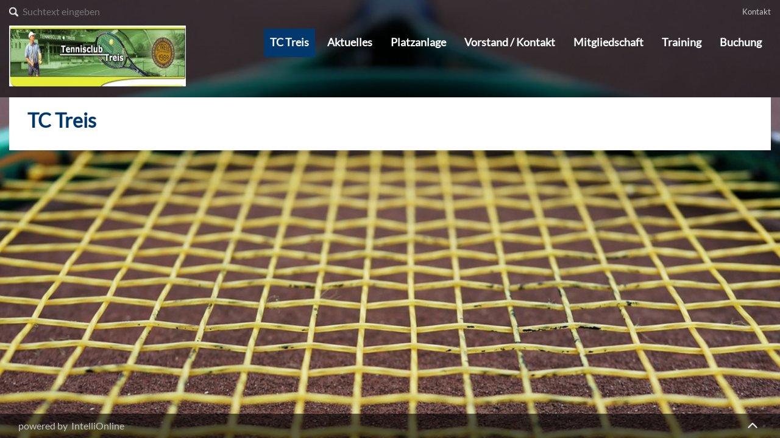

--- FILE ---
content_type: text/html; charset=utf-8
request_url: https://www.tc-treis.de/cms/iwebs/default.aspx?mmid=814&smid=971
body_size: 8137
content:
<!DOCTYPE html PUBLIC "-//W3C//DTD XHTML 1.0 Transitional//EN" "http://www.w3.org/TR/xhtml1/dtds.html#a_dtd_XHTML-1.0-Strict"><html lang="de" xml:lang="de" class="nojs" xmlns="http://www.w3.ord/1999/xhtml"><head xmlns=""><META http-equiv="Content-Type" content="text/html; charset=utf-8"><meta http-equiv="X-UA-Compatible" content="IE=edge"><meta name="description" content=""><meta name="keywords" content=""><meta name="author" content=""><meta name="copyright" content=""><meta name="content-language" content=""><meta name="publisher" content=""><meta name="page-topic" content=""><meta name="page-type" content=""><meta name="copyright" content=""><meta name="language" content=""><meta name="robots" content="index,follow"><meta name="revisit" content=""><link rel="stylesheet" type="text/css" href="/cms/iwebsstandard/LayoutV3/n47/print.css" media="print"><meta name="viewport" content="width=device-width, initial-scale=1, maximum-scale=1, shrink-to-fit=no"><link rel="stylesheet" href="/cms/iwebsstandard/bootstrap-3.3.5/css/bootstrap.min.css"><script src="/cms/iwebsstandard/javascript/jquery-1.11.1.js"></script><link rel="stylesheet" type="text/css" href="/cms/iwebsstandard/css/bxslider.css"><script type="text/javascript" src="/cms/iwebsstandard/javascript/iwstandard.js"></script><link rel="alternate" type="application/rss+xml" title="RSS" href="/cms/iwebs/rss.aspx?&#xD;&#xA;              "><script language="javascript" type="text/javascript" src="/cms/iwebsstandard/layoutV3/n47/basics.js"></script><script src="/cms/iwebsstandard/javascript/jquery.bxslider.js"></script><link rel="stylesheet" type="text/css" href="/cms/iwebsstandard/layoutV3/n47/project.css"><link rel="stylesheet" type="text/css" href="/cms/iwebsstandard/layoutV3/standardcss2014/scheme05-06.css"><link href="/cms/iwebsstandard/css/functions.css" rel="stylesheet">
          
           <script type="text/javascript" src="/cms/iwebsstandard/javascript/jquery.loupe.js"></script>
         
        <title>TC Treis</title></head><body class="project Page2" style="background-image:url(../images/image1518.jpg)" xmlns=""><a name="topofpage" id="pagetop"></a><div id="part1" class="backgroundOpaq row"><div class="row wrapper"><form id="suche" class="col-xs-6 col-sm-6 col-md-3 col-lg-3 transition" action="default.aspx?" method="post" name="suche"><div class="sucheinput"><input class="button" type="submit" value="suche" name="suche" alt="Web duchsuchen" title="Web duchsuchen"><input class="suchfeld" name="search" type="text" value="" title="Suchtext eingeben und Eingabetaste drücken" placeholder="Suchtext eingeben"></div></form><div class="col-xs-6 col-sm-6 col-md-9 col-lg-9 textright transition" id="shortcuts"><a href="/cms?mmid=817&smid=970">Kontakt</a></div><div class="clearfix"></div><div id="logo" class="col-xs-10 col-sm-10 col-md-3 col-lg-3 transition"><a href="/" title="Zur Startseite"><img id="logoimg" src="/cms/images/image1514.jpg" border="0" alt="Zur Startseite" title="Zur Startseite"></a></div><div id="navwrapper" class="col-md-9 col-lg-9 hidden-sm hidden-xs transition"><ul id="navall" class=""><li id="811" class="sel color-background transition sub "><div class="sub ">TC Treis</div><ul class="e2 backgroundOpaq"><li id="" class="color-background-hover transition blank "><div class="blank "><a href="/">Ganz Aktuell</a></div></li><li id="814" class="sel color-background transition blank "><div class="blank ">Historie</div></li><li id="815" class="color-background-hover transition blank "><div class="blank "><a href="javascript:void(0)">Galerie</a></div></li><li id="813" class="color-background-hover transition blank "><div class="blank "><a href="/cms?mmid=813&smid=972">Verein</a></div></li></ul></li><li id="810" class="color-background-hover transition blank "><div class="blank "><a href="/cms?mmid=810&smid=966">Aktuelles</a></div></li><li id="816" class="color-background-hover transition blank "><div class="blank "><a href="javascript:void(0)">Platzanlage</a></div></li><li id="817" class="color-background-hover transition blank "><div class="blank "><a href="/cms?mmid=817&smid=970">Vorstand / Kontakt</a></div></li><li id="818" class="color-background-hover transition blank "><div class="blank "><a href="javascript:void(0)">Mitgliedschaft</a></div></li><li id="820" class="color-background-hover transition blank "><div class="blank "><a href="javascript:void(0)">Training</a></div></li><li id="812" class="color-background-hover transition blank "><div class="blank "><a href="/cms?mmid=812&smid=967">Buchung</a></div></li></ul></div><a class="col-xs-2 col-sm-2 hidden-lg hidden-md  transition" id="navmobM" title="Menü"><div class="balken"><div class="DivNavColor"></div><div class="DivNavColor"></div><div class="DivNavColor"></div></div></a><div class="clearfix"></div></div></div><div id="navmobwrapper" class="col-xs-12 col-sm-12 hidden-lg hidden-md transition"><ul class="e1 col-xs-12 col-sm-12 col-md-12 col-lg-12 backgroundOpaq" id="navmob"><li id="811" class="sel color-background transition sub "><div class="sub ">TC Treis</div><ul class="e2 backgroundOpaq"><li id="" class="color-background-hover transition blank "><div class="blank "><a href="/">Ganz Aktuell</a></div></li><li id="814" class="sel color-background transition blank "><div class="blank ">Historie</div></li><li id="815" class="color-background-hover transition blank "><div class="blank "><a href="javascript:void(0)">Galerie</a></div></li><li id="813" class="color-background-hover transition blank "><div class="blank "><a href="/cms?mmid=813&smid=972">Verein</a></div></li></ul></li><li id="810" class="color-background-hover transition blank "><div class="blank "><a href="/cms?mmid=810&smid=966">Aktuelles</a></div></li><li id="816" class="color-background-hover transition blank "><div class="blank "><a href="javascript:void(0)">Platzanlage</a></div></li><li id="817" class="color-background-hover transition blank "><div class="blank "><a href="/cms?mmid=817&smid=970">Vorstand / Kontakt</a></div></li><li id="818" class="color-background-hover transition blank "><div class="blank "><a href="javascript:void(0)">Mitgliedschaft</a></div></li><li id="820" class="color-background-hover transition blank "><div class="blank "><a href="javascript:void(0)">Training</a></div></li><li id="812" class="color-background-hover transition blank "><div class="blank "><a href="/cms?mmid=812&smid=967">Buchung</a></div></li></ul></div><div id="part2" class="col-xs-12 col-sm-12 col-md-12 col-lg-12
           noSliderBanner"><div class="wrapper bgwhite row" id="part3"><div class="col-xs-12 col-sm-12 col-md-12 col-lg-12"><h1 class="col-xs-12 col-sm-12 col-md-12 col-lg-12 colorfont">TC Treis</h1></div><div class="col-xs-12 col-sm-12 col-md-9 col-lg-9 transition" id="left"><div id="contentwrapper" class="col-xs-12 col-sm-12 col-md-12 col-lg-12"><div id="content"><diV id="innercontent" class="row"><div class="col-xs-12 col-sm-12 col-md-12 col-lg-12 artikelend"></div></diV><div style="clear:both; height:0px;"> </div></div></div></div><div id="right" class="col-xs-12 col-sm-12 col-md-3 col-lg-3 transition"><div class="col-xs-12 col-sm-12 col-md-12 col-lg-12 "></div><div class="col-xs-12 col-sm-12 col-md-12 col-lg-12 "><div id="partnerbx"></div><script>
      $('#partnerbx').bxSlider({
      slideMargin: 10,
      pager:false,
      controls: false,
      auto:true,
      autoHover: true,
      mode: 'fade',
      adaptiveHeight: false,
      randomStart: true
      });
    </script></div></div></div></div><div class=" backgroundOpaq transition" id="part4"><div class="wrapper row"><div class="col-xs-12 col-sm-12 col-md-12 col-lg-12 transition"><div class="col-xs-10 col-sm-11 col-md-5 col-lg-5 IW_Link">powered by 
    <a href="http://www.intellionline.de" class="" target="_blank">
      IntelliOnline
    </a></div><div class="hidden-xs hidden-sm col-md-6 col-lg-6 transition"></div><div class="col-xs-2 col-sm-1 col-md-1 col-lg-1 textright" id="totop"><a href="#topofpage" title="Zum Seitenanfang"><img src="/cms/iwebsstandard/layoutv3/n47/Pup.png" width="31" height="31" alt="Zum Seitenanfang"></a></div></div></div></div><script type="text/javascript">$('.mitLupe').loupe();</script></body></html>

--- FILE ---
content_type: text/css
request_url: https://www.tc-treis.de/cms/iwebsstandard/layoutV3/n47/project.css
body_size: 15752
content:
@import url(/cms/iwebsstandard/css/global2014.css);
@font-face {
  font-family: 'Lato';
  font-style: normal;
  font-weight: 400;
  src: url('/cms/iwebsstandard/fonts/lato-v14-latin-regular.eot'); /* IE9 Compat Modes */
  src: local('Lato Regular'), local('Lato-Regular'),
       url('/cms/iwebsstandard/fonts/lato-v14-latin-regular.eot?#iefix') format('embedded-opentype'), /* IE6-IE8 */
       url('/cms/iwebsstandard/fonts/lato-v14-latin-regular.woff2') format('woff2'), /* Super Modern Browsers */
       url('/cms/iwebsstandard/fonts/lato-v14-latin-regular.woff') format('woff'), /* Modern Browsers */
       url('/cms/iwebsstandard/fonts/lato-v14-latin-regular.ttf') format('truetype'), /* Safari, Android, iOS */
       url('/cms/iwebsstandard/fonts/lato-v14-latin-regular.svg#Lato') format('svg'); /* Legacy iOS */
}
body
{
    font-family: 'Lato', sans-serif;
    font-size:16px;
    background-repeat:repeat-y;
    background-size:100%;
    background-attachment:fixed;
}
.Michroma {
    font-family: 'Michroma', sans-serif;
}
.Droid {
    font-family: 'Droid Sans', sans-serif;
}
.Oswald {
    font-family: 'Oswald', sans-serif;
}
.Roboto {
    font-family: 'Roboto', sans-serif;
}
.Ubuntu {
    font-family: 'Ubuntu', sans-serif;
}
.Lato {
    font-family: 'Lato', sans-serif;
}
.Exo {
    font-family: 'Exo', sans-serif;
}
.Dosis {
    font-family: 'Dosis', sans-serif;
}
.Julius {
    font-family: 'Julius Sans One', sans-serif;
}
.Numans {
    font-family: 'Numans', sans-serif;
}
.Scada {
    font-family: 'Scada', sans-serif;
}
.Titillium {
    font-family: 'Titillium Web', sans-serif;
}
.Arimo {
    font-family: 'Arimo', sans-serif;
}
h1, h2, h3, h4, h5, h6, .transition {
    transition: all 0.5s linear 0s;
}
.displaynone {
    height:0px !important;
    /*display:none;*/
    transition: all 0.5s linear 0s;
    overflow:hidden;
}
.backgroundOpaq {
    background: rgba(0, 0, 0, 0.6) none repeat scroll 0% 0%;
}
h1, .h1 {
    font-size:2.0em;
    font-weight:bold;
}
h2, .h2, #right h1, #right .h1 {
    font-size:1.8em;
 }
h3, .h3, #right h2, #right .h2 {
    font-size:1.6em;
    font-weight:bold;
    border-bottom:solid 1px;
}
h4, .h4, #right h3, #right .h3 {
    font-size:1.4em;
}
h5, .h5, #right h4, #right .h4 {
    font-size:1.2em;
}
h6, .h6, #right h5, #right .h5 {
    font-size:1.1em;
}
a, a:visited, a:focus { 
    text-decoration:none;
}
.border-gray {
    border:solid 1px #e6e6e6;
}
a:hover { 
    text-decoration:underline;
}
a.button, a.button:hover { 
    color:#fff;
    background-color:#999;
    border-radius:10px;
    padding:7px 25px;
    text-decoration:none;
}
.border-round{
    border:solid 1px #e6e6e6;
    border-radius:10px;
}
.border{
    border:solid 1px #e6e6e6;
}
.box-shaddow {
        box-shadow:5px 3px 10px 2px;
}
.background-white {
    background-color:#fff;
}
#top {
    padding:10px 0px;
    margin:10px 0px;
}
#sublogo, #socialshareprivacy {
    margin-top:10px;
    margin-right:40px;
}
#socialshareprivacy div.settings_info_menu {
    z-index:1100;
}
#right div.content {
    overflow:hidden;
}
#right div{
    margin-bottom:10px;
}
#right div div{
    margin-bottom:0px;
}
.wrapper { 
    position:relative;
    margin-left:auto;
    margin-right:auto;
    max-width:1400px;
}
#part1 {
    transition: all 0.5s linear 0s;
    z-index:20000;
    position:fixed;
    height:160px;
    width:100%;
    margin:0px;
}
.up #part1 {
    transition: all 0.5s linear 0s;
    top:-35px;
    height:130px;
}
#part2 {
    /*position:relative;
    background: none repeat scroll 0% 0% ;*/
    margin-top:130px;
    margin-bottom:40px;
}
#part3 {
    margin-top:-130px;
}
#part4 {
    position:fixed;
    bottom:0px;
    width:100%;
    height:40px;
    z-index:20000;
    transition: all 0.5s linear 0s;
}
    #part4 .IW_Link {
        line-height:40px;
    }
    #part4, #part4 a {
        color:#C6C6C6;
    }
.textright {
    text-align: right;
}
#part2.noSliderBanner {
    margin-top:290px;
}
#logo {
    padding-left:0px;
}
#logoimg { 
    transition: all 0.5s linear 0s;
     height:100px;
     max-width:100%;
}
.up #logoimg { 
    transition: all 0.5s linear 0s;
     height:70px;
}
#logoimg { 
}
#suche {
    position:relative;
    margin-bottom: 10px;
    padding-left:0px;
}
#suche input.suchfeld { 
    border:0px;
    /*border-right:solid 1px  #c6c6c6;*/
    width:100%;
    height:26px;
    padding-left:22px;
    padding-right:2px;
    margin-top:2%;
    margin-right:10px;
    background-color:transparent;
    color:#c6c6c6;
}
#suche input.button { 
    /*
    visibility:hidden;
    top:-100px;
    margin:0px;
    padding:0px;
        */
    background-image:url(/cms/iwebsstandard/layoutV3/n47/lupeW.png);
    background-position:left center;
    background-repeat:no-repeat;
    position:absolute;
    width:25px;
    height:26px;
    margin-top:2%;
    background-color:transparent;
    color:transparent;
    border:0px;
}
#shortcuts {
    padding-top:10px;
    font-size:0.8em;
    padding-right:0px;
}
 #shortcuts a, #shortcuts a:hover, #shortcuts a:visited {
    color:#c6c6c6 ;
    padding-left:10px;
}
.social_share_privacy_area {
    margin:5px 0px 0px 0px!important;
}
#bc {
    margin:5px 0px;
}
div.suche div.sucheinput {
    text-align:right;
}
#topnews {
    margin-top:10px;
}
#topnews, #topnews #Newsslider li img { 
    width:100%;
    padding:0px;
    margin:0px;
}
#topnews div.bx-wrapper div.bx-viewport { 
    background-color:transparent !important;
}
#Newsslider { 
    padding:0px;
    margin:0px;
}
#Newsslider div.text { 
    position:absolute;
    color:#fff;
    text-transform:uppercase;
    top:30%;
    left:10%;
    font-size:16px;
}
#topnews .bx-wrapper .bx-pager.bx-default-pager a {
    font-size:30px;
    width:16px;
    height:16px;
    color:transparent;
	background-image:url(/cms/iwebsstandard/layoutV3/n47/sliderpasivdot.png);
    background-color:transparent;
}

#topnews .bx-wrapper .bx-pager.bx-default-pager a:hover,
#topnews .bx-wrapper .bx-pager.bx-default-pager a.active {
	background-image:url(/cms/iwebsstandard/layoutV3/n47/slideraktivdot.png);
}

#topnews div.bx-wrapper a.bx-prev {
	background: url(/cms/iwebsstandard/layoutV3/n47/sliderleft.png) no-repeat;
    background-color:none !important;
}

#topnews div.bx-wrapper a.bx-next {
	background: url(/cms/iwebsstandard/layoutV3/n47/sliderright.png) no-repeat;
}
#navall {
    z-index:1000;
    margin:0px;
    float:right;
    z-index:30000;
    cursor:default;
}
#navall a:hover {
    text-decoration:none;
}
#navall ul {
    padding:0px;
    min-width:200px;
    margin-left:-10px;
    width:auto;

}
#navall ul ul {
    max-width:81%;
    min-width:81%;
    margin-left:14%;
}

#navall li {
    float:left;
    list-style-type:none;
    margin:5px;
    padding-right:10px;
    padding-left:10px;
    padding-bottom:4px;
    padding-top:3px;
    font-size:1.1em;
    line-height:40px;
    z-index:30000;
}
.up #navall li {
    font-size:0.9em;
    line-height:20px;
    transition: all 0.5s linear 0s;
}
.up #navall li div {
    z-index:30000;
}
.up #navall li li {
    font-size:1.1em;
    line-height:40px;
}
    #navall li div.selNav1 {
        background-color: #e6e6e6 !important;
    }
 #navall li, #navall li a{
        /*color:#c6c6c6*/
        color:#fff; 
        font-weight:bold;
        z-index:30000;
    }
#navall li:last-child, #navall li li{
    border-right:none;
}
#navall li li {
    float:none;
    margin:0px;
    border-bottom: solid 1px #E6E6E6;
}
#navall li li:first-child {
    border-top: solid 1px #E6E6E6;
}

#navall li ul {
    position:absolute;
    display:none;
    margin-top:4px;
    z-index:10000;
    /*max-height:400px;
    overflow:auto;*/
}
/*#navall li ul::-webkit-scrollbar-thumb {
  background-color: darkgrey;
  outline: 1px solid slategrey;
}*/
#navmobwrapper{
    position:absolute;
    overflow:visible;
    font-size:1.1em;
    margin-top:5px;
    color:#fff;
    margin-top:120px;
    z-index:30000;
}

#navmobM {
    background-repeat:no-repeat;
    background-position:left top;
    cursor:pointer;
    padding-left:35px;
    height:35px;
}
#navmobM.on {
}
    #navmobM div.text {
        float:left;
        width:20%;
    }
    #navmobM div.balken {
        position:absolute;
        width:60px;
        right:15px;
    }
#navmobwrapper ul {
}
#navmob{
    position:relative;
    z-index:10000;
    padding:0px;
    display:none;
}
#navmobM .DivNavColor {
    height:2px;
    background:rgba(255, 255, 255, 0.75) none repeat scroll 0% 0%;
    margin:8px;
    float:none;
}
#navmob li {
    list-style-type:none;
    border-top:solid 1px #AFAFAF;
    padding:5px 10px 5px 35px;
}
    #navmob li:first-child {
        /*border-top:none*/
    }
#navmob li div {
    min-height:25px;
    padding-top:5px;
    padding-bottom:5px;
}
#navmob li div a {
    display:block;
    color:#fff;
}
#navmob li div a:hover {
    text-decoration:none;
}
#navmob li.sub, #navmobwrapper #close  {
    background-position:left;
    background-repeat:no-repeat;
    cursor:default;
}
#navmob li.sub{
    background-image:url(/cms/iwebsstandard/layoutV3/n47/pdown.png);
}
#navmob ul {
    display:none;
    padding:0px;
    width:100%;
}
    #navmob ul li:last-child {
        border-bottom:none;
    }
#navmob ul {
    display:none;
    position:absolute;
    padding:0px;
    width:85%;
    left:15%;
}
.nojs #navmob li:hover ul ul, .nojs #navmob li li:hover ul ul, .nojs #navmob li li li:hover ul ul, .nojs #navall li:hover ul ul, .nojs #navall li li:hover ul ul {
    display:none
}
.nojs #navmob li:hover ul, .nojs #navmob li li:hover ul, .nojs #navmob li li li:hover ul, .nojs #navmob li li li li:hover ul, #navmob:hover + #close, .nojs #navall li:hover ul, .nojs #navall li li:hover ul, .nojs #navall li li li:hover ul {
    display:block
}
#content img, p img {
    max-width: 100%;
    height: auto !important;
    margin: 4px;
}
div.artikel { 
    padding-bottom:5px;
    margin-bottom:10px;
    overflow:hidden;
}
div.artikel table {
    max-width:100%;
}
div.FAQ { 
    background-image:url(/cms/iwebsstandard/layoutV3/n47/faqh3.png);
    background-repeat:no-repeat;
    background-position:right top;
    cursor:pointer;
    padding-right:30px;
}
div.FAQon { 
    background-image:url(/cms/iwebsstandard/layoutV3/n47/faqh3on.png);
    background-repeat:no-repeat;
    background-position:right top;
    cursor:pointer;
}
table.tablerahmen, table.tablerahmen th, table.tablerahmen td {
    border:solid 1px #e6e6e6;
}
div.artikel table td, div.artikel table th {
    /*border:solid 1px #e6e6e6;*/
    padding:5px;
}
#inhalt div.artikelend { 
    border-bottom:solid 1px #999;
}
div.ontop {
    text-align:right;
}
#partner div.bx-viewport { 
    max-width:76%;
    left:12%;
}
#partner div.bx-wrapper a.bx-prev {
	left: 20px;
	background: url(/cms/iwebsstandard/layoutV3/n47/partnerleft.png) no-repeat;
}

#partner div.bx-wrapper a.bx-next {
	right: 20px;
	background: url(/cms/iwebsstandard/layoutV3/n47/partnerright.png) no-repeat;
}
#intellionline h2, #partner h2, #icons h2 { 
    color:#878787;
    margin-bottom:20px;
}
#intellionline { 
    font-size:28px;
    font-weight:bold;
}
#social img { 
    margin-top:10px;
    margin-right:10px;
}
#contentwrapper { 
}
#pagefoot { 
    background-color:#333;
    color:#fff;
}
    #pagefoot h2 {
        margin-top:0px;
        font-weight:bold;
        font-size:16px !important;
    }
#pagefoot a, #sublogo, #sublogo a { 
    color:#fff !important;
}
#pagefoot a { 
    color:#fff;
}
#pagefoot ul { 
    padding:0px;
    margin:0px;
}
#pagefoot li { 
    padding:0px;
    margin:0px;
    list-style-type:none;
    border-bottom:solid 1px #fff;
    margin-top:5px;
    padding-bottom:5px;
}
#pagefootsubline { 
    padding:20px 0px 25px 0px;
}
.bx-wrapper .bx-prev, .bx-wrapper .bx-prev:hover {
    background: url("/cms/iwebsstandard/layoutV3/n47/partnerleft.png") no-repeat 0px;
    left: 5px;
}
.bx-wrapper .bx-next, .bx-wrapper .bx-next:hover {
    background: url("/cms/iwebsstandard/layoutV3/n47/partnerright.png") no-repeat 0px;
    right: 5px;
}
.bx-wrapper .bx-viewport {
    background:none;
    border:none;
    box-shadow:none;
    left:0px;
}
.bx-viewport {
    left:40px;
    right: 40px;
}

#partnerbx div {
    text-align:center;
}
#partnerbx div img {
    display:inline;
    margin:5px 0px;
}
#pagefoot .bx-wrapper .bx-pager.bx-default-pager a.active, #pagefoot .bx-wrapper .bx-pager.bx-default-pager a:hover {
    background: #fff;
}
@media (max-width:1400px) {
    #suche, #logo {
        padding-left:15px;
    }
    #shortcuts {
        padding-right:15px;
    }
}
@media (max-width:992px){
    #part1 {
        transition: all 0.5s linear 0s;
        height: 120px;
    }
    #logoimg {
        transition: all 0.5s linear 0s;
        height: auto;
        max-width: 100%;
        max-height:70px;
        height:auto !important;
    }
    #topnews {
        margin-top: 120px;
    }
    #part2 {
        margin-top: 130px;
    }
    .noSliderBanner {
        margin-top: 250px !important;
    }
} 
@media (min-width:992px) {
}
@media (max-width:767px) {
    #navmobM {
        padding-left:15px;
    }
	h1, .h1 {
		font-size:1.8em ;
	}
	h2, .h2, #right h1, #right .h1 {
		font-size:1.6em ;
	 }
	h3, .h3, #right h2, #right .h2 {
		font-size:1.4em ;
	}
	h4, .h4, #right h3, #right .h3 {
		font-size:1.2em ;
	}
	h5, .h5, #right h4, #right .h4 {
		font-size:1.1em ;
	}
	h6, .h6, #right h5, #right .h5 {
		font-size:1.1em ;
	}
}
#socialshareprivacy .help_info, .social_share_privacy_area li div.tweet {
    width:auto !important;
    min-width:20px;
}
#socialshareprivacy .help_info div {
    margin-right:10px;
}


.bg-gradient-bottom-gray {
    background: rgb(163,163,163); 
    background: -moz-linear-gradient(top,  rgba(163,163,163,1) 0%, rgba(0,0,0,1) 100%);
    background: -webkit-gradient(linear, left top, left bottom, color-stop(0%,rgba(163,163,163,1)), color-stop(100%,rgba(0,0,0,1))); 
    background: -webkit-linear-gradient(top,  rgba(163,163,163,1) 0%,rgba(0,0,0,1) 100%); 
    background: -o-linear-gradient(top,  rgba(163,163,163,1) 0%,rgba(0,0,0,1) 100%);
    background: -ms-linear-gradient(top,  rgba(163,163,163,1) 0%,rgba(0,0,0,1) 100%);
    background: linear-gradient(to bottom,  rgba(163,163,163,1) 0%,rgba(0,0,0,1) 100%);
    filter: progid:DXImageTransform.Microsoft.gradient( startColorstr='#a3a3a3', endColorstr='#000000',GradientType=0 );
}
.bgwhite {
    background-color:#fff;
}
.background-spezial {
    background-image:url("/cms/iwebsstandard/layoutV3/n47/pixelwhite.gif");
    background-repeat:no-repeat;
    background-position:0px 80px;
    background-size:100% 100%;
}
.box-shaddow {
     box-shadow:5px 3px 10px 2px;
}
.shadow-soft {
    box-shadow:#afafaf 0px 6px 10px -5px;
    margin-bottom:20px !important;
    border:solid 1px #afafaf;
}
div.youtube object {
    z-index:100;
}
ul.social_share_privacy_area {
    float:right;
}
.social_share_privacy_area {
    margin:0px !important;
}
#totop img {
    margin-top:5px;
}
.boxshaddow {
    box-shadow: 5px 3px 10px 0px #AFAFAF;
    min-height:1px;
}
#lightboxOverlay {
    z-index:50000;
}
#lightbox {
    z-index:55000;
}
@media (max-height:600px) {
    #part4 {
        display:none;
    }
}

--- FILE ---
content_type: text/css
request_url: https://www.tc-treis.de/cms/iwebsstandard/layoutV3/standardcss2014/scheme05-06.css
body_size: 6162
content:
a, a:visited, a:focus,a:hover, .colorfont, .colorfont-hover:hover {color: #01386E;}  .color-background, .color-background-hover:hover {background-color: #01386E !important;} .color-border, .color-border-hover:hover {border-color: #01386E !important;} .color-shadow, .color-shadow-hover:hover {box-shadow: #01386E 3px 3px 7px 0px;} .color-shadow-hard,  .color-shadow-hard-hover:hover {box-shadow: #01386E 3px 3px 3px 0px;} .color-shadow-soft, .color-shadow-soft-hover:hover {box-shadow: #01386E 5px 5px 15px -10px;} #VeranstKalender td.Today {border: solid 2px #01386E;} #VeranstKalender td.Today a, #VeranstKalender td.TitleLink a, #VeranstKalender td.TitleLink a:visited, #VeranstKalender td.TitleLink a:hover,#VeranstKalender td[style*='color: white'][style*='background-color: silver'] a {color: #01386E !important;}
.color-fill {fill: #01386E}
.color-gradient-left, .color-gradient-left-hover:hover {
    background-image:-webkit-linear-gradient(left, #01386E 0%, #fff 100%);
    background-image:-moz-linear-gradient(90deg, #01386E 0%, #fff 100%);
    background-image:-o-linear-gradient(90deg, #01386E 0%, #fff 100%);
    background-image:linear-gradient(90deg, #01386E 0%, #fff 100%);
}
.color-gradient-bottom, .color-gradient-bottom-hover:hover {
    background-image:-webkit-linear-gradient(90deg, #01386E 0%, #fff 100%);
    background-image:-moz-linear-gradient(0deg, #01386E 0%, #fff 100%);
    background-image:-o-linear-gradient(0deg, #01386E 0%, #fff 100%);
    background-image:linear-gradient(0deg, #01386E 0%, #fff 100%);
}
.color-gradient-right, .color-gradient-right-hover:hover {
    background-image:-webkit-linear-gradient(180deg, #01386E 0%, #fff 100%);
    background-image:-moz-linear-gradient(270deg, #01386E 0%, #fff 100%);
    background-image:-o-linear-gradient(270deg, #01386E 0%, #fff 100%);
    background-image:linear-gradient(270deg, #01386E 0%, #fff 100%);
}
.color-gradient-top, .color-gradient-top-hover:hover {
    background-image:-webkit-linear-gradient(270deg, #01386E 0%, #fff 100%);
    background-image:-moz-linear-gradient(180deg, #01386E 0%, #fff 100%);
    background-image:-o-linear-gradient(180deg, #01386E 0%, #fff 100%);
    background-image:linear-gradient(180deg, #01386E 0%, #fff 100%);
}
.color-gradient-center-horizont, .color-gradient-center-horizont-hover:hover {
	background: -moz-linear-gradient(left, #fff 0%,#01386E 50%, #fff 100%);
	background: -webkit-linear-gradient(left, #fff 0%,#01386E 50%, #fff 100%);
	background: -o-linear-gradient(left, #fff 0%,#01386E 50%, #fff 100%);
	background: -ms-linear-gradient(left, #fff 0%,#01386E 50%, #fff 100%);
	background: linear-gradient(to right,  #fff 0%,#01386E 50%, #fff 100%);
}
.color-gradient-tocenter-horizont, .color-gradient-tocenter-horizont-hover:hover {
	background: -moz-linear-gradient(left, #01386E 0%,#fff 50%, #01386E 100%);
	background: -webkit-linear-gradient(left, #01386E 0%,#fff 50%, #01386E 100%);
	background: -o-linear-gradient(left, #01386E 0%,#fff 50%, #01386E 100%);
	background: -ms-linear-gradient(left, #01386E 0%,#fff 50%, #01386E 100%);
	background: linear-gradient(to right,  #01386E 0%,#fff 50%, #01386E 100%); 
}
.color-gradient-center-vertical, .color-gradient-center-vertical-hover:hover {
	background: -moz-linear-gradient(top, #fff 0%,#01386E 50%, #fff 100%);
	background: -webkit-linear-gradient(top, #fff 0%,#01386E 50%, #fff 100%);
	background: -o-linear-gradient(top, #fff 0%,#01386E 50%, #fff 100%);
	background: -ms-linear-gradient(top, #fff 0%,#01386E 50%, #fff 100%);
	background: linear-gradient(to top,  #fff 0%,#01386E 50%, #fff 100%);
}
.color-gradient-tocenter-vertical, .color-gradient-tocenter-vertical-hover:hover {
	background: -moz-linear-gradient(top, #01386E 0%,#fff 50%, #01386E 100%);
	background: -webkit-linear-gradient(top, #01386E 0%,#fff 50%, #01386E 100%);
	background: -o-linear-gradient(top, #01386E 0%,#fff 50%, #01386E 100%);
	background: -ms-linear-gradient(top, #01386E 0%,#fff 50%, #01386E 100%);
	background: linear-gradient(to top,  #01386E 0%,#fff 50%, #01386E 100%); 
}
.color-text-neon-2, .color-text-neon-2-hover:hover {
    text-shadow:0px 0px 2px #01386E;
}
.color-text-neon-6, .color-text-neon-6-hover:hover {
    text-shadow:0px 0px 6px #01386E;
}
.color-text-neon-10, .color-text-neon-10-hover:hover {
    text-shadow:0px 0px 10px #01386E;
}
.color-text-shadow-top-2-2-3, .color-text-shadow-top-2-2-3-hover:hover {
    text-shadow:2px 2px 3px #01386E;
}
.color-text-shadow-top-3-3-5, .color-text-shadow-top-3-3-5-hover:hover {
    text-shadow:3px 3px 5px #01386E;
}
.color-text-shadow-top-10, .color-text-shadow-top-10-hover:hover {
    text-shadow:0px 0px 10px #01386E;
}
.color-box-neon-5, .color-box-neon-5-hover:hover {
    box-shadow:0px 0px 5px #01386E;
}
.color-box-neon-10, .color-box-neon-10-hover:hover {
    box-shadow:0px 0px 10px #01386E;
}
.color-box-neon-15, .color-box-neon-15-hover:hover {
    box-shadow: 0px 0px 15px #01386E;
}
.color-background-Opaq, .color-background-Opaq-hover:hover {
    background: rgba(7, 46, 111, 0.8) none repeat scroll 0% 0%;
}
.form-group.is-focused .form-control {
    outline: none;
    background-image: -webkit-gradient(linear, left top, left bottom, from(#01386E), to(#01386E)), -webkit-gradient(linear, left top, left bottom, from(#D2D2D2), to(#D2D2D2));
    background-image: -webkit-linear-gradient(#01386E, #01386E), -webkit-linear-gradient(#D2D2D2, #D2D2D2);
    background-image: -o-linear-gradient(#01386E, #01386E), -o-linear-gradient(#D2D2D2, #D2D2D2);
    background-image: linear-gradient(#01386E, #01386E), linear-gradient(#D2D2D2, #D2D2D2);
    -webkit-background-size: 100% 2px, 100% 1px;
}
.navbar .dropdown-menu li > a:hover, .navbar.navbar-default .dropdown-menu li > a:hover, .navbar .dropdown-menu li > a:focus, .navbar.navbar-default .dropdown-menu li > a:focus {
    color: #01386E;
}
.togglebutton label input[type="checkbox"]:checked + .toggle::after {background-color: #01386E;}
.radio input[type="radio"]:checked ~ .circle, label.radio-inline input[type="radio"]:checked ~ .circle {
    border-color: #01386E;
}
.radio input[type="radio"]:checked ~ .check, label.radio-inline input[type="radio"]:checked ~ .check {
    background-color: #01386E;
}

--- FILE ---
content_type: text/css
request_url: https://www.tc-treis.de/cms/iwebsstandard/css/functions.css
body_size: 3904
content:
.floatleft {
    float:left;
}
.floatright {
    float:right;
}
img {
    /*max-width:100%;*/
}
.rotate {
    position:relative;
    text-align:center;
    transition: transform 0.5s ease 0s;
    /*height:auto;*/
    /*height:150px;*/
}
@media (max-width:992px) {
    div.rotate {
        font-size:0.8em;
    }
}
@media (max-width:768px) {
    div.rotate {
        font-size:0.7em;
    }
}
.rotate .img {
    transition: transform 0.5s ease 0.5s;
    transition-delay: 1.5s;
    -webkit-transition: transform 0.5s ease 0.5s;
    -moz-transition:transform 0.5s ease 0s;
    top:0px;
    bottom:0px;
    margin:auto;
    /*height:150px;
    width:100%;*/
}
.rotate .img img {
    height:100% !important;
    width:auto !important;
}
.rotate .text {
    position:absolute;
    transition: transform 0.5s ease 0s;
    transform:scaleX(0.0);
    margin:auto;
    top:0px;
    width:100%;
    height:100%;
    text-align:center;
    -webkit-transform:scaleX(0.0);
    -webkit-transition:transform 0.5s ease 0s;
    -moz-transform:scaleX(0.0);
    -moz-transition:transform 0.5s ease 0s;
    overflow:hidden;
}
.rotate:hover .text {
    transform:scaleX(1.0);
    transition-delay: 0.5s;
    -webkit-transform:scaleX(1.0);
    -moz-transform:scaleX(1.0);
    /*position:relative;*/
}
.rotate .img{
    transition-delay: 0.5s;
}
.rotate:hover .img{
    transform:scaleX(0);
    transition-delay: 0s;
    -webkit-transform:scaleX(0.0);
    -moz-transform:scaleX(0.0);
    /*height:0px ;*/
    /*transition: height 1s;*/
}
.hue-rotate {
    filter:hue-rotate(90deg);
    -webkit-filter:hue-rotate(90deg);
    -moz-filter:hue-rotate(90deg);
}
.invert {
    filter: invert(90%);
    -webkit-filter: invert(90%);
    -moz-filter: invert(90%);
}
img.Zoom {
    cursor:pointer;
}
#DivImgBig {
    position:absolute;
    padding:10px;
    display:none;
    width:auto;
    max-width:100%;
    background: rgba(246, 246, 246, 0.9) none repeat scroll 0% 0%;
    color:#000;
    background-image: url(/cms/iwebs/images/loading.gif);
    background-repeat:no-repeat;
    background-position:center;
    transition-delay: 1s;
    transition: all 0.5s linear 0.1s;
    z-index: 10000;
}
#DivImgBig img {
    max-width:100%;
    clear:both;
    cursor:pointer;
}
    #DivImgBig #Subtext, #DivImgBig #Exit {
        float:left;
        padding:10px 5px 0px 5px;
    }
    #DivImgBig #Subtext {
        width:95%;
    }
    #DivImgBig #Exit {
        width:5%;
        text-align:right;
        cursor:pointer;
    }
.HoverHighlight:hover {
    animation: HoverHighlight;
    animation-duration: 1s;
    animation-iteration-count: 1;
}
@keyframes HoverHighlight {
    0% { opacity:1; }
    50% { opacity:0.5; background-color:white;}
    100% {opacity:1;}
}
.HoverPulse:hover {
    animation: Pulse;
    animation-duration: 1s;
    animation-iteration-count: infinite;
}
@keyframes Pulse {
    0% {transform: scale(1);}
    50% {transform: scale(1.1);}
    1000% {transform: scale(1);}
}
@keyframes PulseText {
    0% {transform: scale(1);}
    50% {transform: scale(1.05);}
    1000% {transform: scale(1);}
}

.HoverOpacity:hover {
    animation: opacitychange;
    animation-duration: 1s;
    animation-iteration-count: 1;
}
@keyframes opacitychange {
    0% { opacity:1;}
    25% {opacity:0.6;}
    50% {opacity:0.2; color:transparent;}
    750% {opacity:0.6;}
    100% {opacity:1;}
}
.HoverSpin360, .HoverSpin180 {
    max-width: 100%;
    -webkit-transition: all .5s ease;
    -moz-transition: all .5s ease;
    transition: all .5s ease;
    -webkit-transform: rotate(0deg);
    -moz-transform: rotate(0deg);
    transform: rotate(0deg);
}
.HoverSpin360:hover {
    -webkit-transform: rotate(360deg);
    -moz-transform: rotate(360deg);
    transform: rotate(360deg);
}
.HoverSpin180:hover {
    -webkit-transform: rotate(180deg);
    -moz-transform: rotate(180deg);
    transform: rotate(180deg);
}


--- FILE ---
content_type: application/javascript
request_url: https://www.tc-treis.de/cms/iwebsstandard/layoutV3/n47/basics.js
body_size: 5016
content:
var schaltgroesse = 600
$(window).scroll(function () {
    var st = window.pageYOffset;
    if (st > 5) {
        $("body").addClass("up");
    }
    else {
        $("body").removeClass("up");
    }
});
$(window).resize(function () {
    $('#topnews').css('margin-top', $('#part1').outerHeight());
});
$(window).ready(function () {
    $('#topnews').css('margin-top', $('#part1').outerHeight());
    var wi = $(window).innerWidth();
    jQuery('#test').html(wi + ' ' + schaltgroesse);
    if (wi > schaltgroesse) {
        jQuery('#nav').removeClass('navsmall');
        //document.getElementById('nav').setAttribute('class', '');
        //document.getElementById('test2').setAttribute('class', 'test');
    }
    else {
        jQuery('#nav').addClass('navsmall');
        //document.getElementById('nav').setAttribute('class', 'navsmall');
        //document.getElementById('test2').setAttribute('class', 'test test2');
    }
    //$(".flip").on({
    //    mouseenter: function () {
    //            $(this).find('.card').addClass('flipped');
    //    },
    //    mouseleave: function () {
    //            $(this).find('.card').removeClass('flipped');
    //    }
    //});

    //function flip_card_size() {
    //    $(".flip").each(function (index, element) {
    //        var frontHeight = $(this).find('.front img').outerHeight();
    //        var frontWidth = $(this).find('.front img').outerWidth();

    //        $(this).find('.flip, .back, .front, .card').height(frontHeight);
    //        $(this).height(frontHeight);

    //        $(this).find('.flip, .back, .front, .card').width(frontWidth);
    //        $(this).width(frontWidth);
    //    });
    //}

    //function flip_card_reset_size() {
    //    $(".flip").each(function (index, element) {
    //        $(this).find('.flip, .back, .front, .card').removeAttr("style").css("width", "auto");
    //        $(this).removeAttr("style").css("width", "auto");
    //    });
    //}
});
$(window).load(function () {
    window.onresize = function (event) {
        var wi = $(window).innerWidth();
        jQuery('#test').html(wi + ' ' + schaltgroesse);

        if (wi > schaltgroesse) {
            jQuery('#nav').removeClass('navsmall');
            //document.getElementById('nav').setAttribute('class', '');
            //document.getElementById('test2').setAttribute('class', 'test');
        }
        else {
            jQuery('#nav').addClass('navsmall');
            //document.getElementById('nav').setAttribute('class', 'navsmall');
            //document.getElementById('test2').setAttribute('class', 'test test2');
        }
    }
});


$("html").removeClass("nojs");

var flyoutMob = {

    init: function () {
        var $obj = $("#navmob li");
        if (!$obj.length) return;
        $obj.hover(function () {
            $(this).find('ul').first().stop(true, true).fadeIn(500);
            //if ($(this).hasClass('sub')) {
            //    $(this).toggleClass('up');
            //}
        }, function () {
            $(this).find('ul').first().stop(true, true).fadeOut(300);
            //if ($(this).hasClass('sub')) {
            //    $(this).toggleClass('up');
            //}
        });
    }

};
$(document).ready(flyoutMob.init);

var navallhover = {
    init: function () {
        var $obj = $("#navall");
        if (!$obj.length) return;
        $obj.hover(function () {
            $("#part4").toggleClass("displaynone");
        }, function () {
            $("#part4").toggleClass("displaynone");
        });
    }
};
$(document).ready(navallhover.init);

var flyout = {

    init: function () {
        var $obj = $("#navall li");
        if (!$obj.length) return;
        $obj.hover(function () {
            $(this).find('div.DivNavColor').toggleClass('color-background');
            $(this).find('ul').first().stop(true, true).fadeIn(500);
            //if ($(this).hasClass('sub')) {
            //    $(this).toggleClass('up');
            //}
        }, function () {
            $(this).find('div.DivNavColor').toggleClass('color-background');
            $(this).find('ul').first().stop(true, true).fadeOut(300);
            //if ($(this).hasClass('sub')) {
            //    $(this).toggleClass('up');
            //}
        });
    }
};
$(document).ready(flyout.init);

var navmonbhover = {
    init: function () {
        var $obj = $("#navmobM");
        if (!$obj.length) return;
        $obj.hover(function () {
            $("#navmob").fadeIn(500);
        }, function () {
            $('#navmob').fadeOut(30);
        });
    }
    };
//$(document).ready(navmonbhover.init);

var navmonbclick = {
    init: function () {
        var $obj = $("#navmobM");
        if (!$obj.length) return;
        $obj.click(function () {
            $("#navmobM .balken").toggleClass("on backgroundOpaq");
            $("#navmob").fadeToggle(500);
            $("#part4").toggleClass("displaynone");
            $('html, body').scrollTop(0);
        });
    }
};
$(document).ready(navmonbclick.init);

